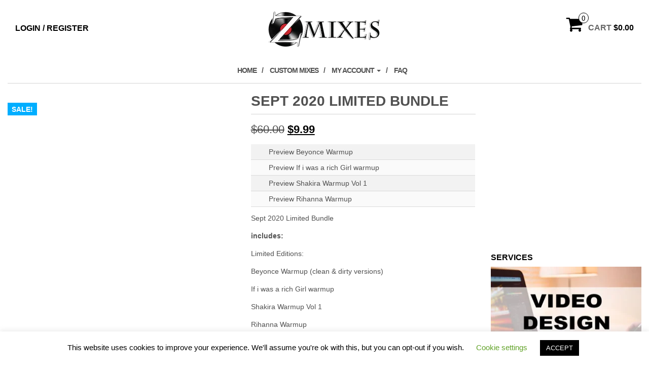

--- FILE ---
content_type: text/html; charset=utf-8
request_url: https://www.google.com/recaptcha/api2/aframe
body_size: 266
content:
<!DOCTYPE HTML><html><head><meta http-equiv="content-type" content="text/html; charset=UTF-8"></head><body><script nonce="W8rl76_HJKpi00ynUUG8oA">/** Anti-fraud and anti-abuse applications only. See google.com/recaptcha */ try{var clients={'sodar':'https://pagead2.googlesyndication.com/pagead/sodar?'};window.addEventListener("message",function(a){try{if(a.source===window.parent){var b=JSON.parse(a.data);var c=clients[b['id']];if(c){var d=document.createElement('img');d.src=c+b['params']+'&rc='+(localStorage.getItem("rc::a")?sessionStorage.getItem("rc::b"):"");window.document.body.appendChild(d);sessionStorage.setItem("rc::e",parseInt(sessionStorage.getItem("rc::e")||0)+1);localStorage.setItem("rc::h",'1770046611908');}}}catch(b){}});window.parent.postMessage("_grecaptcha_ready", "*");}catch(b){}</script></body></html>

--- FILE ---
content_type: text/css
request_url: https://zmixes.com/wp-content/themes/e-shop/style.css?ver=1.5.2
body_size: 1955
content:
/*

 Theme Name:   E-Shop

 Theme URI:    http://themes4wp.com/theme/e-shop/

 Description:  E-Shop is a child theme of MaxStore WooCommerce WordPress theme. E-Shop is multipurpose WooCommerce WordPress Theme suitable for eCommerce websites of any store type: fashion, fitness, accessories, sport, technology, furniture, digitals etc. Its modern design is perfect to create a website for your business. E-Shop includes plenty of customization options that are easy to use. Main features of E-Shop: Customizer theme options, background image and color, wishlist support, homepage slider, product search with category select, SEO optimized, fully responsive, configurable home page, fast loading, left or right sidebar. Documentation available at http://demo.themes4wp.com/documentation/category/e-shop/ and check the demo at http://demo.themes4wp.com/e-shop/ 

 Author:       Themes4WP

 Author URI:   http://themes4wp.com/

 Template:     maxstore

 Version:      1.0.4

 License:      GNU General Public License v3 or later

 License URI:  http://www.gnu.org/licenses/gpl-3.0.html

 Tags:         one-column, two-columns, three-columns, right-sidebar, left-sidebar, custom-background, custom-menu, featured-images, theme-options, translation-ready, e-commerce

 Text Domain:  e-shop

*/





/* Homepage Slider */

#maxstore-slider {

    position: relative;

}

#maxstore-slider a.carousel-control .fa {

    position: absolute;

    top: 50%;

    font-size: 40px;

    margin-top: -20px;

}

#maxstore-slider .fa-chevron-right {

    right: 15px;

}

#maxstore-slider .fa-chevron-left {

    left: 15px;

}

#maxstore-slider .carousel-control {

    width: 8%;

}

#maxstore-slider .carousel-caption {

    background-color: rgba(0, 0, 0, 0.41);

    right: inherit;

    padding: 20px 30px;

    max-width: 60%;

    max-height: 70%;

    overflow: hidden;

    bottom: 40px;

}

#maxstore-slider h2.title {

    margin: 0;

    padding: 8px 15px;

    background: #000;

    margin-bottom: 10px;

}

#maxstore-slider .btn-primary.outline {

    color: #fff;

}

#maxstore-slider .carousel-indicators {

    bottom: 0px;

}



@media all and (max-width: 720px){

    .top-slider-inner h2 {

        font-size: 18px;

    }

}



/* Colors */

a, .pagination > li > a, .pagination > li > span, .top-wishlist a {

    color: #00aeff;

}

.related-header, blockquote, .pagination > .active > a, .pagination > .active > span, .pagination > .active > a:hover, .pagination > .active > span:hover, .pagination > .active > a:focus, .pagination > .active > span:focus {

    border-color: #00aeff;

}

.navbar-inverse .navbar-nav > .active > a, .navbar-inverse .navbar-nav > .active > a:hover, .navbar-inverse .navbar-nav > .active > a:focus {

    color: #00aeff;

}

.widget_search #searchform #searchsubmit, .woocommerce-product-search input[type="submit"], .woocommerce ul.products li.product .onsale, .woocommerce span.onsale, .top-area .onsale, li.woocommerce-MyAccount-navigation-link.is-active, .navigation.pagination {

    background-color: #00aeff;

}

.woocommerce button.button.alt:disabled, .woocommerce a.button.alt, .woocommerce button.button.alt, .woocommerce input.button.alt, .woocommerce #respond input#submit.alt, .woocommerce #respond input#submit, .woocommerce a.button, .woocommerce button.button, .woocommerce input.button {

    background-color: #00aeff;

}

.woocommerce #respond input#submit.alt.disabled, .woocommerce #respond input#submit.alt:disabled, .woocommerce #respond input#submit.alt:disabled[disabled], .woocommerce a.button.alt.disabled, .woocommerce a.button.alt:disabled, .woocommerce a.button.alt:disabled[disabled], .woocommerce button.button.alt.disabled, .woocommerce button.button.alt:disabled, .woocommerce button.button.alt:disabled[disabled], .woocommerce input.button.alt.disabled, .woocommerce input.button.alt:disabled, .woocommerce input.button.alt:disabled[disabled] {

    background-color: #00aeff;

}

.woocommerce a.added_to_cart:hover, .woocommerce .widget_price_filter .ui-slider .ui-slider-handle, .woocommerce .widget_price_filter .ui-slider .ui-slider-range {

    background-color: #00aeff;

}

.woocommerce ul.products li.product .button, .add-to-wishlist-custom:hover, #back-top span, .footer-pagination {

    background-color: #00aeff;

}

.btn-primary.outline {

    border: 2px solid #00aeff;

    color: #00aeff;

}

.btn-info, .comment-respond #submit, #searchform #searchsubmit, .btn-primary.outline:hover, .btn-primary.outline a:hover, .btn-primary.outline:focus, .btn-primary.outline:active, .btn-primary.outline.active, .open > .dropdown-toggle.btn-primary, .topfirst-img:hover .btn-primary.outline {

    border-color: #00aeff;

    background-color: #00aeff;

}

btn-info:hover, .btn-info:focus, .btn-info.focus, .btn-info:active, .btn-info.active, .open > .dropdown-toggle.btn-info, .comment-respond #submit:hover, .comment-respond #submit:focus, .comment-respond #submit.focus, .comment-respond #submit:active, .comment-respond #submit.active, .open > .dropdown-toggle.comment-respond #submit, #searchform #searchsubmit:hover, #searchform #searchsubmit:focus, #searchform #searchsubmit.focus, #searchform #searchsubmit:active, #searchform #searchsubmit.active, .open > .dropdown-toggle#searchform #searchsubmit {

    border-color: #0027F4;

    background-color: #0027F4;

}

.woocommerce div.product .woocommerce-tabs ul.tabs li.active {

    border-bottom-color: #00aeff;

}

.dropdown-menu > .active > a, .dropdown-menu > .active > a:hover, .dropdown-menu > .active > a:focus {

    background-color: #00aeff;

}

.yith-wcwl-add-button:hover a.add_to_wishlist {

    color: #fff;

}



.navbar-inverse .navbar-nav > li > a:hover, .navbar-inverse .navbar-nav > li > a:focus, a:hover, a:focus {

    color: #0027F4;

}

#content-footer-section {

    background-color: transparent;

}



/* WooCommerce style */

.woocommerce ul.products li.product {

    padding: 10px;

}

.maxstore-has-gallery .secondary-image {

    padding: 10px;

}

.woocommerce ul.products li.product h3 {

    border-bottom: 1px solid #e6e6e6;

    margin-bottom: 10px;

    padding-bottom: 10px;

}

.woocommerce ul.products li.product.product-category h3 {

    border: none;

    margin-bottom: 0;

}

.woocommerce ul.products li.product .price {

    margin-bottom: 0;

    float: left;

    width: auto;

    border-bottom: 0;

    padding-bottom: 0;

    padding-right: 25px;

}

.woocommerce ul.products li.product .button {

    background: none !important;

    float: right;

    padding: 0;

}

.woocommerce ul.products li.product .button {

    margin-top: 5px;

    position: relative;

    left: initial;

    width: auto;

    top: initial;

    background-color: transparent;

    color: #666;

    opacity: 1;

    font-size: 16px;

    text-indent: -9999px;

}

.woocommerce ul.products li.product:hover .button {

    left: initial;

    transform: none;

    color: initial;

}

.woocommerce ul.products li.product .button:before {

    text-indent: 0;

    position: absolute;

    right: 0;

}

.add-to-wishlist-custom {

    top: 35%;

}

.woocommerce ul.products li.product:hover, .slider-products:hover, .single-article-inner:hover  {

    -moz-box-shadow: 0 0 3px rgba(0,0,0,0.5);

    -webkit-box-shadow: 0 0 3px rgba(0,0,0,0.5);

    box-shadow: 0 0 3px rgba(0,0,0,0.5);

}



/* Fix nav on hover */

@media (min-width: 768px) {

    .navbar-nav {

        float: none;

        text-align: center;

    }

    .navbar-nav > li {

        float: none;

        display: inline-block;

    }

}


@media (min-width: 1200px) {
  .container {
    width: 1280px!important; 

}
  .col-md-9 {
    width: 75% !important;
}

}



@media (min-width: 992px){
 .col-md-9 {
    width: 66%;
}


}


@media (max-width: 768px) {
/*  .container {
    width: 100%;
  }*/
  .woocommerce ul.products li.product{
    height: auto!important;
}

}

/*fix for player not showing while notlogged in */
.home .wcmp-player.track{display:none!important;}
.home.logged-in .wcmp-player-container{display:initial!important;}

/*fix for FB button not showing while logged in */
.logged-in .fbloginbutton{display:none!important;}


/*fix for All Mixes Button showing only if logged in */
.allmixesbutton{display:none!important;}
.logged-in .allmixesbutton{display:initial!important;}

/*fix for Content not showing while logged in */
.logged-in .donotshowafterlogin{display:none!important;}

/*fix for title on download info page */
.woocommerce-order-downloads__title {font-size: 30px;}






--- FILE ---
content_type: text/css
request_url: https://zmixes.com/wp-content/themes/e-shop/style.css?ver=6.9
body_size: 1955
content:
/*

 Theme Name:   E-Shop

 Theme URI:    http://themes4wp.com/theme/e-shop/

 Description:  E-Shop is a child theme of MaxStore WooCommerce WordPress theme. E-Shop is multipurpose WooCommerce WordPress Theme suitable for eCommerce websites of any store type: fashion, fitness, accessories, sport, technology, furniture, digitals etc. Its modern design is perfect to create a website for your business. E-Shop includes plenty of customization options that are easy to use. Main features of E-Shop: Customizer theme options, background image and color, wishlist support, homepage slider, product search with category select, SEO optimized, fully responsive, configurable home page, fast loading, left or right sidebar. Documentation available at http://demo.themes4wp.com/documentation/category/e-shop/ and check the demo at http://demo.themes4wp.com/e-shop/ 

 Author:       Themes4WP

 Author URI:   http://themes4wp.com/

 Template:     maxstore

 Version:      1.0.4

 License:      GNU General Public License v3 or later

 License URI:  http://www.gnu.org/licenses/gpl-3.0.html

 Tags:         one-column, two-columns, three-columns, right-sidebar, left-sidebar, custom-background, custom-menu, featured-images, theme-options, translation-ready, e-commerce

 Text Domain:  e-shop

*/





/* Homepage Slider */

#maxstore-slider {

    position: relative;

}

#maxstore-slider a.carousel-control .fa {

    position: absolute;

    top: 50%;

    font-size: 40px;

    margin-top: -20px;

}

#maxstore-slider .fa-chevron-right {

    right: 15px;

}

#maxstore-slider .fa-chevron-left {

    left: 15px;

}

#maxstore-slider .carousel-control {

    width: 8%;

}

#maxstore-slider .carousel-caption {

    background-color: rgba(0, 0, 0, 0.41);

    right: inherit;

    padding: 20px 30px;

    max-width: 60%;

    max-height: 70%;

    overflow: hidden;

    bottom: 40px;

}

#maxstore-slider h2.title {

    margin: 0;

    padding: 8px 15px;

    background: #000;

    margin-bottom: 10px;

}

#maxstore-slider .btn-primary.outline {

    color: #fff;

}

#maxstore-slider .carousel-indicators {

    bottom: 0px;

}



@media all and (max-width: 720px){

    .top-slider-inner h2 {

        font-size: 18px;

    }

}



/* Colors */

a, .pagination > li > a, .pagination > li > span, .top-wishlist a {

    color: #00aeff;

}

.related-header, blockquote, .pagination > .active > a, .pagination > .active > span, .pagination > .active > a:hover, .pagination > .active > span:hover, .pagination > .active > a:focus, .pagination > .active > span:focus {

    border-color: #00aeff;

}

.navbar-inverse .navbar-nav > .active > a, .navbar-inverse .navbar-nav > .active > a:hover, .navbar-inverse .navbar-nav > .active > a:focus {

    color: #00aeff;

}

.widget_search #searchform #searchsubmit, .woocommerce-product-search input[type="submit"], .woocommerce ul.products li.product .onsale, .woocommerce span.onsale, .top-area .onsale, li.woocommerce-MyAccount-navigation-link.is-active, .navigation.pagination {

    background-color: #00aeff;

}

.woocommerce button.button.alt:disabled, .woocommerce a.button.alt, .woocommerce button.button.alt, .woocommerce input.button.alt, .woocommerce #respond input#submit.alt, .woocommerce #respond input#submit, .woocommerce a.button, .woocommerce button.button, .woocommerce input.button {

    background-color: #00aeff;

}

.woocommerce #respond input#submit.alt.disabled, .woocommerce #respond input#submit.alt:disabled, .woocommerce #respond input#submit.alt:disabled[disabled], .woocommerce a.button.alt.disabled, .woocommerce a.button.alt:disabled, .woocommerce a.button.alt:disabled[disabled], .woocommerce button.button.alt.disabled, .woocommerce button.button.alt:disabled, .woocommerce button.button.alt:disabled[disabled], .woocommerce input.button.alt.disabled, .woocommerce input.button.alt:disabled, .woocommerce input.button.alt:disabled[disabled] {

    background-color: #00aeff;

}

.woocommerce a.added_to_cart:hover, .woocommerce .widget_price_filter .ui-slider .ui-slider-handle, .woocommerce .widget_price_filter .ui-slider .ui-slider-range {

    background-color: #00aeff;

}

.woocommerce ul.products li.product .button, .add-to-wishlist-custom:hover, #back-top span, .footer-pagination {

    background-color: #00aeff;

}

.btn-primary.outline {

    border: 2px solid #00aeff;

    color: #00aeff;

}

.btn-info, .comment-respond #submit, #searchform #searchsubmit, .btn-primary.outline:hover, .btn-primary.outline a:hover, .btn-primary.outline:focus, .btn-primary.outline:active, .btn-primary.outline.active, .open > .dropdown-toggle.btn-primary, .topfirst-img:hover .btn-primary.outline {

    border-color: #00aeff;

    background-color: #00aeff;

}

btn-info:hover, .btn-info:focus, .btn-info.focus, .btn-info:active, .btn-info.active, .open > .dropdown-toggle.btn-info, .comment-respond #submit:hover, .comment-respond #submit:focus, .comment-respond #submit.focus, .comment-respond #submit:active, .comment-respond #submit.active, .open > .dropdown-toggle.comment-respond #submit, #searchform #searchsubmit:hover, #searchform #searchsubmit:focus, #searchform #searchsubmit.focus, #searchform #searchsubmit:active, #searchform #searchsubmit.active, .open > .dropdown-toggle#searchform #searchsubmit {

    border-color: #0027F4;

    background-color: #0027F4;

}

.woocommerce div.product .woocommerce-tabs ul.tabs li.active {

    border-bottom-color: #00aeff;

}

.dropdown-menu > .active > a, .dropdown-menu > .active > a:hover, .dropdown-menu > .active > a:focus {

    background-color: #00aeff;

}

.yith-wcwl-add-button:hover a.add_to_wishlist {

    color: #fff;

}



.navbar-inverse .navbar-nav > li > a:hover, .navbar-inverse .navbar-nav > li > a:focus, a:hover, a:focus {

    color: #0027F4;

}

#content-footer-section {

    background-color: transparent;

}



/* WooCommerce style */

.woocommerce ul.products li.product {

    padding: 10px;

}

.maxstore-has-gallery .secondary-image {

    padding: 10px;

}

.woocommerce ul.products li.product h3 {

    border-bottom: 1px solid #e6e6e6;

    margin-bottom: 10px;

    padding-bottom: 10px;

}

.woocommerce ul.products li.product.product-category h3 {

    border: none;

    margin-bottom: 0;

}

.woocommerce ul.products li.product .price {

    margin-bottom: 0;

    float: left;

    width: auto;

    border-bottom: 0;

    padding-bottom: 0;

    padding-right: 25px;

}

.woocommerce ul.products li.product .button {

    background: none !important;

    float: right;

    padding: 0;

}

.woocommerce ul.products li.product .button {

    margin-top: 5px;

    position: relative;

    left: initial;

    width: auto;

    top: initial;

    background-color: transparent;

    color: #666;

    opacity: 1;

    font-size: 16px;

    text-indent: -9999px;

}

.woocommerce ul.products li.product:hover .button {

    left: initial;

    transform: none;

    color: initial;

}

.woocommerce ul.products li.product .button:before {

    text-indent: 0;

    position: absolute;

    right: 0;

}

.add-to-wishlist-custom {

    top: 35%;

}

.woocommerce ul.products li.product:hover, .slider-products:hover, .single-article-inner:hover  {

    -moz-box-shadow: 0 0 3px rgba(0,0,0,0.5);

    -webkit-box-shadow: 0 0 3px rgba(0,0,0,0.5);

    box-shadow: 0 0 3px rgba(0,0,0,0.5);

}



/* Fix nav on hover */

@media (min-width: 768px) {

    .navbar-nav {

        float: none;

        text-align: center;

    }

    .navbar-nav > li {

        float: none;

        display: inline-block;

    }

}


@media (min-width: 1200px) {
  .container {
    width: 1280px!important; 

}
  .col-md-9 {
    width: 75% !important;
}

}



@media (min-width: 992px){
 .col-md-9 {
    width: 66%;
}


}


@media (max-width: 768px) {
/*  .container {
    width: 100%;
  }*/
  .woocommerce ul.products li.product{
    height: auto!important;
}

}

/*fix for player not showing while notlogged in */
.home .wcmp-player.track{display:none!important;}
.home.logged-in .wcmp-player-container{display:initial!important;}

/*fix for FB button not showing while logged in */
.logged-in .fbloginbutton{display:none!important;}


/*fix for All Mixes Button showing only if logged in */
.allmixesbutton{display:none!important;}
.logged-in .allmixesbutton{display:initial!important;}

/*fix for Content not showing while logged in */
.logged-in .donotshowafterlogin{display:none!important;}

/*fix for title on download info page */
.woocommerce-order-downloads__title {font-size: 30px;}






--- FILE ---
content_type: text/css
request_url: https://zmixes.com/wp-content/plugins/woocommerce_music_player/css/style.css?ver=5.1.2
body_size: 948
content:
.wcmp-player{width:100% !important;}
.wcmp-player-container{width:100%;overflow-x:hidden;}
.wcmp-player.track.mejs-wmp .mejs-controls .mejs-playpause-button button {width: 36px;height: 36px;background-position: -2px -2px;border-radius: 50%;}
.wcmp-player.track.mejs-wmp .mejs-controls .mejs-pause button{background-position:-2px -42px;}
.wcmp-player.mejs-wmp:not(.track),
.wcmp-player.mejs-ted:not(.track){min-height:65px !important;}
.wcmp-player.mejs-container{background: transparent !important;margin-bottom:0;}
.wcmp-player.track{width:25px !important;height:26px !important;position:relative;float:left;margin-right:5px;overflow:hidden;}
.wcmp-player.track.mejs-ted{width:49px !important;height:28px !important;border-radius:16%;}
.wcmp-player.track.mejs-ted .mejs-controls{height:28px !important; background:transparent !important;}
.wcmp-player.track.mejs-wmp .mejs-playpause-button,
.wcmp-player.track.mejs-ted .mejs-playpause-button{top:0 !important;left:0 !important; margin: 0 !important;}

.wcmp-player.track.mejs-wmp{width:40px !important;height:40px !important;}
.wcmp-player.track.mejs-wmp .mejs-controls{height:40px !important; width:40px !important; background:transparent !important;}

.wcmp-player:not(.track){min-width:200px !important;}

.wcmp-player-list{width:100%; border:0;overflow:visible;margin-bottom:10px;}
.wcmp-player-list *{word-break:normal !important;}
.wcmp-player-list td{border:0;padding:5px;}
.wcmp-player-list table{width:100%;margin:0;}
.wcmp-player-list table tr,
.wcmp-player-list table td{border:0;}
.wcmp-odd-row td,
.wcmp-even-row td{padding:5px;vertical-align:middle;}
.wcmp-odd-row td{background-color:#FAFAFA; border-top: 1px solid #DADADA; border-bottom: 1px solid #DADADA;}
.wcmp-column-player-title{/* width:100%; */ vertical-align:middle;}
.wcmp-column-player-mejs-classic{width:30px; min-height:30px;}
.wcmp-column-player-mejs-ted{width:54px; min-height:28px;}
.wcmp-column-player-mejs-wmp{width:45px; min-height:40px;}
.wcmp-message{font-style:italic;}
.mejs-controls{/* overflow:hidden !important; */}
.wcmp-player .mejs-controls .mejs-time-rail .mejs-time-float{border:0;}

.wcmp-player .mejs-time-hovered,
.wcmp-player .mejs-time-handle-content{display:none !important;}
.wcmp-player .mejs-controls .mejs-time{height:auto;}
.wcmp-player .mejs-controls .mejs-time-rail .mejs-time-buffering,
.wcmp-player .mejs-controls .mejs-time-rail .mejs-time-current,
.wcmp-player .mejs-controls .mejs-time-rail .mejs-time-hovered,
.wcmp-player .mejs-controls .mejs-time-rail .mejs-time-loaded{width:100%;}

.wcmp-player.mejs-wmp .mejs-time-rail{height:26px; padding-top:0;}
.wcmp-player.mejs-ted .mejs-time-rail{height:26px; padding:5px 0;margin:0;}
.wcmp-player.mejs-wmp .mejs-time{padding:10px 3px 0;}
.wcmp-player.mejs-ted .mejs-time{padding:2px 3px 0;height:17px;}
.wcmp-player.mejs-wmp .mejs-controls .mejs-time-rail .mejs-time-total {
    background: #333;
    background: rgba(50,50,50,.8);
    background: -webkit-gradient(linear,0 0,0 100%,from(rgba(30,30,30,.8)),to(rgba(60,60,60,.8)));
    background: -webkit-linear-gradient(top,rgba(30,30,30,.8),rgba(60,60,60,.8));
    background: -moz-linear-gradient(top,rgba(30,30,30,.8),rgba(60,60,60,.8));
    background: -o-linear-gradient(top,rgba(30,30,30,.8),rgba(60,60,60,.8));
    background: -ms-linear-gradient(top,rgba(30,30,30,.8),rgba(60,60,60,.8));
    background: linear-gradient(rgba(30,30,30,.8),rgba(60,60,60,.8));
}

.wcmp-player.mejs-ted .mejs-controls .mejs-time-rail .mejs-time-current{background:rgba(203,0,3,.3) !important;}
.wcmp-player.mejs-ted .mejs-controls .mejs-volume-button .mejs-volume-current{left:0;}

.wcmp-player.track.mejs-classic .mejs-controls{padding:0 !important; height:26px;}
.wcmp-player.track.mejs-classic .mejs-playpause-button button{position: absolute;top: 50%;left: 50%;margin:0;transform: translate(-50%, -50%);}

.wcmp-purchased-times{display:inline-block;margin-left:10px;margin-right:10px;font-size:0.8em;}
.mini_cart_item .wcmp-player{display:none !important;}
.wcmp-classic-layout .wcmp-download-links{padding:0 5px;display:block;border-top: 1px dashed #D0D0D0;margin-top:5px;}
.wcmp-new-layout .wcmp-download-links{padding-left:10px;}

/* Single Player */
.wcmp-single-player{position:relative;}
.wcmp-single-player .wcmp-player-container:not(.wcmp-first-player){display:none;z-index:9999;position:absolute;}
.wcmp-single-player .wcmp-player-title{cursor:pointer;}
.wcmp-single-player .wcmp-player-title.wcmp-playing{font-weight:bold;}
.wcmp-single-player .wcmp-player-title.wcmp-playing::before{content: '\1F782';margin-right:10px;}
.wcmp-single-player.merge_in_grouped_products .wcmp-player-title.wcmp-playing::before{display:none !important;}
/* table.wcmp-single-player.merge_in_grouped_products{margin:0 !important;} */
.wcmp-single-player.merge_in_grouped_products .wcmp-odd-row>td,
.wcmp-single-player.merge_in_grouped_products .wcmp-even-row>td{padding:0;}
.wcmp-single-player.merge_in_grouped_products .wcmp-column-player-title>table{margin:0 !important;}

--- FILE ---
content_type: text/plain
request_url: https://www.google-analytics.com/j/collect?v=1&_v=j102&a=1132319295&t=pageview&_s=1&dl=https%3A%2F%2Fzmixes.com%2Fpre-made-mixes%2Fwarm-up%2Fsept-2020-limited-bundle%2F&ul=en-us%40posix&dt=Sept%202020%20Limited%20Bundle%20-%20Zmixes&sr=1280x720&vp=1280x720&_u=IEBAAEABAAAAACAAI~&jid=1611414526&gjid=367627629&cid=176284945.1770046606&tid=UA-48432183-1&_gid=1448963589.1770046606&_r=1&_slc=1&z=135535391
body_size: -449
content:
2,cG-CY6TZM1HCD